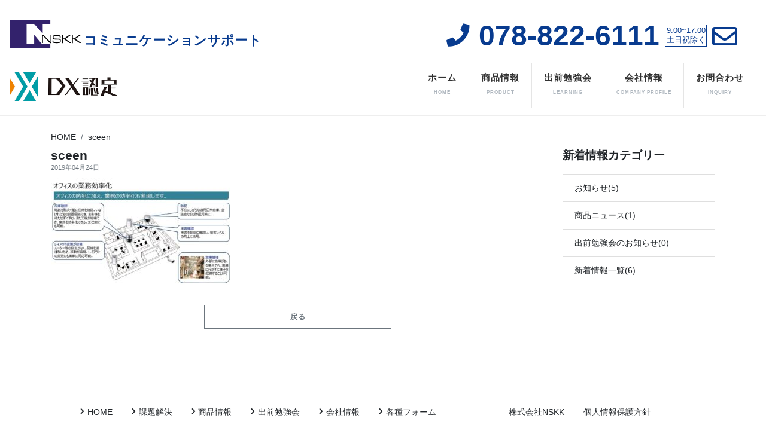

--- FILE ---
content_type: text/html; charset=UTF-8
request_url: https://ictsupport.nskk.ne.jp/product/ipcamera/attachment/sceen/
body_size: 23434
content:
<!DOCTYPE html>
<html lang="ja">
<head>
<meta charset="utf-8">
<meta name="viewport" content="width=device-width, initial-scale=1, shrink-to-fit=no">
<meta name="description" content="">
<meta name="author" content="">

<!--[if lt IE 9]>
<script src="https://ictsupport.nskk.ne.jp/wp-content/themes/comisapo/js/html5shiv.min.js"></script>
<![endif]-->

		<!-- All in One SEO 4.1.1.2 -->
		<title>sceen | 株式会社NSKK コミュニケーションサポート</title>
		<meta property="og:site_name" content="株式会社NSKK コミュニケーションサポート | 株式会社NSKK コミュニケーションサポート" />
		<meta property="og:type" content="article" />
		<meta property="og:title" content="sceen | 株式会社NSKK コミュニケーションサポート" />
		<meta property="article:published_time" content="2019-04-24T06:53:33Z" />
		<meta property="article:modified_time" content="2019-04-24T06:53:33Z" />
		<meta name="twitter:card" content="summary" />
		<meta name="twitter:domain" content="ictsupport.nskk.ne.jp" />
		<meta name="twitter:title" content="sceen | 株式会社NSKK コミュニケーションサポート" />
		<script type="application/ld+json" class="aioseo-schema">
			{"@context":"https:\/\/schema.org","@graph":[{"@type":"WebSite","@id":"https:\/\/ictsupport.nskk.ne.jp\/#website","url":"https:\/\/ictsupport.nskk.ne.jp\/","name":"\u682a\u5f0f\u4f1a\u793eNSKK \u30b3\u30df\u30e5\u30cb\u30b1\u30fc\u30b7\u30e7\u30f3\u30b5\u30dd\u30fc\u30c8","description":"\u682a\u5f0f\u4f1a\u793eNSKK \u30b3\u30df\u30e5\u30cb\u30b1\u30fc\u30b7\u30e7\u30f3\u30b5\u30dd\u30fc\u30c8","publisher":{"@id":"https:\/\/ictsupport.nskk.ne.jp\/#organization"}},{"@type":"Organization","@id":"https:\/\/ictsupport.nskk.ne.jp\/#organization","name":"\u682a\u5f0f\u4f1a\u793eNSKK \u30b3\u30df\u30e5\u30cb\u30b1\u30fc\u30b7\u30e7\u30f3\u30b5\u30dd\u30fc\u30c8","url":"https:\/\/ictsupport.nskk.ne.jp\/"},{"@type":"BreadcrumbList","@id":"https:\/\/ictsupport.nskk.ne.jp\/product\/ipcamera\/attachment\/sceen\/#breadcrumblist","itemListElement":[{"@type":"ListItem","@id":"https:\/\/ictsupport.nskk.ne.jp\/#listItem","position":"1","item":{"@id":"https:\/\/ictsupport.nskk.ne.jp\/#item","name":"\u30db\u30fc\u30e0","description":"\u682a\u5f0f\u4f1a\u793eNSKK \u30b3\u30df\u30e5\u30cb\u30b1\u30fc\u30b7\u30e7\u30f3\u30b5\u30dd\u30fc\u30c8","url":"https:\/\/ictsupport.nskk.ne.jp\/"},"nextItem":"https:\/\/ictsupport.nskk.ne.jp\/product\/ipcamera\/attachment\/sceen\/#listItem"},{"@type":"ListItem","@id":"https:\/\/ictsupport.nskk.ne.jp\/product\/ipcamera\/attachment\/sceen\/#listItem","position":"2","item":{"@id":"https:\/\/ictsupport.nskk.ne.jp\/product\/ipcamera\/attachment\/sceen\/#item","name":"sceen","url":"https:\/\/ictsupport.nskk.ne.jp\/product\/ipcamera\/attachment\/sceen\/"},"previousItem":"https:\/\/ictsupport.nskk.ne.jp\/#listItem"}]},{"@type":"Person","@id":"https:\/\/ictsupport.nskk.ne.jp\/author\/nskk_design_imura\/#author","url":"https:\/\/ictsupport.nskk.ne.jp\/author\/nskk_design_imura\/","name":"nskk_design_imura","image":{"@type":"ImageObject","@id":"https:\/\/ictsupport.nskk.ne.jp\/product\/ipcamera\/attachment\/sceen\/#authorImage","url":"https:\/\/secure.gravatar.com\/avatar\/21217207328998934c2369a057f5ecd3?s=96&d=mm&r=g","width":"96","height":"96","caption":"nskk_design_imura"}},{"@type":"ItemPage","@id":"https:\/\/ictsupport.nskk.ne.jp\/product\/ipcamera\/attachment\/sceen\/#itempage","url":"https:\/\/ictsupport.nskk.ne.jp\/product\/ipcamera\/attachment\/sceen\/","name":"sceen | \u682a\u5f0f\u4f1a\u793eNSKK \u30b3\u30df\u30e5\u30cb\u30b1\u30fc\u30b7\u30e7\u30f3\u30b5\u30dd\u30fc\u30c8","inLanguage":"ja","isPartOf":{"@id":"https:\/\/ictsupport.nskk.ne.jp\/#website"},"breadcrumb":{"@id":"https:\/\/ictsupport.nskk.ne.jp\/product\/ipcamera\/attachment\/sceen\/#breadcrumblist"},"author":"https:\/\/ictsupport.nskk.ne.jp\/product\/ipcamera\/attachment\/sceen\/#author","creator":"https:\/\/ictsupport.nskk.ne.jp\/product\/ipcamera\/attachment\/sceen\/#author","datePublished":"2019-04-24T06:53:33+00:00","dateModified":"2019-04-24T06:53:33+00:00"}]}
		</script>
		<script type="text/javascript" >
			window.ga=window.ga||function(){(ga.q=ga.q||[]).push(arguments)};ga.l=+new Date;
			ga('create', "UA-123042802-8", 'auto');
			ga('send', 'pageview');
		</script>
		<script async src="https://www.google-analytics.com/analytics.js"></script>
		<!-- All in One SEO -->

<link rel='dns-prefetch' href='//s.w.org' />
<link rel="alternate" type="application/rss+xml" title="株式会社NSKK コミュニケーションサポート &raquo; sceen のコメントのフィード" href="https://ictsupport.nskk.ne.jp/product/ipcamera/attachment/sceen/feed/" />
<link rel='stylesheet' id='wp-block-library-css'  href='https://ictsupport.nskk.ne.jp/wp-includes/css/dist/block-library/style.min.css?ver=5.2.21' type='text/css' media='all' />
<link rel='stylesheet' id='contact-form-7-css'  href='https://ictsupport.nskk.ne.jp/wp-content/plugins/contact-form-7/includes/css/styles.css?ver=5.1.3' type='text/css' media='all' />
<link rel='stylesheet' id='contact-form-7-confirm-css'  href='https://ictsupport.nskk.ne.jp/wp-content/plugins/contact-form-7-add-confirm/includes/css/styles.css?ver=5.1' type='text/css' media='all' />
<link rel='stylesheet' id='fontawsome-css'  href='https://ictsupport.nskk.ne.jp/wp-content/themes/comisapo/vendor/fontawesome-free/css/all.min.css?ver=1.0' type='text/css' media='' />
<link rel='stylesheet' id='style-css'  href='https://ictsupport.nskk.ne.jp/wp-content/themes/comisapo/css/main.css?ver=2026011755408' type='text/css' media='' />
<link rel='stylesheet' id='add_style-css'  href='https://ictsupport.nskk.ne.jp/wp-content/themes/comisapo/css/add_style.css?ver=2026011755408' type='text/css' media='' />
<link rel='stylesheet' id='wp-members-css'  href='https://ictsupport.nskk.ne.jp/wp-content/plugins/wp-members/assets/css/forms/generic-no-float.min.css?ver=3.3.0.2' type='text/css' media='all' />
<link rel='stylesheet' id='fancybox-css'  href='https://ictsupport.nskk.ne.jp/wp-content/plugins/easy-fancybox/css/jquery.fancybox.min.css?ver=1.3.24' type='text/css' media='screen' />
<script type='text/javascript' src='https://ictsupport.nskk.ne.jp/wp-includes/js/jquery/jquery.js?ver=1.12.4-wp'></script>
<script type='text/javascript' src='https://ictsupport.nskk.ne.jp/wp-includes/js/jquery/jquery-migrate.min.js?ver=1.4.1'></script>
<link rel='https://api.w.org/' href='https://ictsupport.nskk.ne.jp/wp-json/' />
<link rel="EditURI" type="application/rsd+xml" title="RSD" href="https://ictsupport.nskk.ne.jp/xmlrpc.php?rsd" />
<link rel="wlwmanifest" type="application/wlwmanifest+xml" href="https://ictsupport.nskk.ne.jp/wp-includes/wlwmanifest.xml" /> 
<meta name="generator" content="WordPress 5.2.21" />
<link rel='shortlink' href='https://ictsupport.nskk.ne.jp/?p=682' />
<link rel="alternate" type="application/json+oembed" href="https://ictsupport.nskk.ne.jp/wp-json/oembed/1.0/embed?url=https%3A%2F%2Fictsupport.nskk.ne.jp%2Fproduct%2Fipcamera%2Fattachment%2Fsceen%2F" />
<link rel="alternate" type="text/xml+oembed" href="https://ictsupport.nskk.ne.jp/wp-json/oembed/1.0/embed?url=https%3A%2F%2Fictsupport.nskk.ne.jp%2Fproduct%2Fipcamera%2Fattachment%2Fsceen%2F&#038;format=xml" />
<link rel="shortcut icon" href="https://ictsupport.nskk.ne.jp/wp-content/themes/comisapo/favicon.ico"></head>
<body id="home_main" class="attachment attachment-template-default single single-attachment postid-682 attachmentid-682 attachment-jpeg">
	<header>
		<div id="mainNav">
		<nav class="navbar info-nav">
			<div class="container">
				<a class="navbar-brand" href="https://ictsupport.nskk.ne.jp">
	<span class="logo-wrap">
		<img class="logo" src="https://ictsupport.nskk.ne.jp/wp-content/themes/comisapo/img/logo/nskk.svg" alt="株式会社エヌエスケーケー" width="120px">
	</span>
	<h1 class="nav-main-title">
		<span class="text-hide">株式会社NSKK</span>
		コミュニケーションサポート	</h1>
</a>				<div class="info-box">
					<a href="tel:0788226111" class="telno"><i class="fas fa-phone"></i>078-822-6111</a>
					<p class="time">
						9:00~17:00<span class="br"></span>土日祝除く					</p>
					<a href="https://ictsupport.nskk.ne.jp/contact#link_mark" class="icon">
						<i class="far fa-envelope"></i>
					</a>
				</div>
				<div class="d-block d-lg-none w-100 mb-2">
						<img  src="https://ictsupport.nskk.ne.jp/wp-content/themes/comisapo/img/common/dx_logo.png" alt="DX認定" width="180px">
				</div>
			</div>
		</nav>
		</div>
		<div id="gnav">
			<nav class="navbar navbar-expand-lg navbar-dark groval-nav">
				<div class="container nav-wrap">
					<div id="brand_scroll">
						<a class="navbar-brand" href="https://ictsupport.nskk.ne.jp">
	<span class="logo-wrap">
		<img class="logo" src="https://ictsupport.nskk.ne.jp/wp-content/themes/comisapo/img/logo/nskk.svg" alt="株式会社エヌエスケーケー" width="120px">
	</span>
	<h1 class="nav-main-title">
		<span class="text-hide">株式会社NSKK</span>
		コミュニケーションサポート	</h1>
</a>					</div>
					<button class="navbar-toggler navbar-toggler-right" type="button" data-toggle="collapse" data-target="#navbarResponsive" aria-controls="navbarResponsive" aria-expanded="false" aria-label="Toggle navigation"> Menu <i class="fas fa-bars"></i> </button>
					<div class="collapse navbar-collapse" id="navbarResponsive">
						<img class="d-none d-lg-block" src="https://ictsupport.nskk.ne.jp/wp-content/themes/comisapo/img/common/dx_logo.png" alt="DX認定" width="180px">
						<ul class="navbar-nav ml-auto main-nav">
							<li class="nav-item">
								<a class="nav-link" href="https://ictsupport.nskk.ne.jp">ホーム<br><span class="oswald menu-en">HOME</span></a></li>
							<li class="nav-item">
								<a class="nav-link" href="https://ictsupport.nskk.ne.jp/products/">商品情報<br><span class="oswald menu-en">Product</span></a>
							</li>
							<li class="nav-item">
								<a class="nav-link" href="https://ictsupport.nskk.ne.jp/learning/">出前勉強会<br><span class="oswald menu-en">learning</span></a>
							</li>
							<li class="nav-item">
								<a class="nav-link" href="https://ictsupport.nskk.ne.jp/company/">会社情報<br><span class="oswald menu-en">COMPANY PROFILE</span></a>
							</li>
							<li class="nav-item">
								<a class="nav-link" href="https://ictsupport.nskk.ne.jp/contact/">お問合わせ<br><span class="oswald menu-en">Inquiry</span></a>
							</li>
						</ul>
					</div>
				</div>
			</nav>
		</div>
	</header><main role="main">
	<div class="navbar navbar-expand-lg breadcumb-container">
	<div class="container">
		<nav aria-label="パンくずリスト" class="breadcumb-wrap">
			<ol class="breadcrumb"><li class="breadcrumb-item"><a href="https://ictsupport.nskk.ne.jp"><span>HOME</span></a></li><li class="breadcrumb-item"><span>sceen</span></li></ul></div>		</nav>
		
	</div>
		
	</div>	<div class="container">	
		<div class="row">
			<div class="archive-contents col-md-9">
				

<article class="row post-682 attachment type-attachment status-inherit hentry">
	<div class="col-md-12">
		<div class="single-topimage">
				</div>
		<header>
			<a href="#" class="badge badge-pill "></a>
			<h1 class="archive-title"><a href="">sceen</a></h1>
			<time class="archive-post-time">2019年04月24日</time>

		</header>
		<section>
			<div class="archive-caption">
				<p class="attachment"><a href='https://ictsupport.nskk.ne.jp/wp-content/uploads/2019/03/sceen.jpg'><img width="300" height="182" src="https://ictsupport.nskk.ne.jp/wp-content/uploads/2019/03/sceen-300x182.jpg" class="attachment-medium size-medium" alt="" srcset="https://ictsupport.nskk.ne.jp/wp-content/uploads/2019/03/sceen-300x182.jpg 300w, https://ictsupport.nskk.ne.jp/wp-content/uploads/2019/03/sceen-330x200.jpg 330w, https://ictsupport.nskk.ne.jp/wp-content/uploads/2019/03/sceen.jpg 641w" sizes="(max-width: 300px) 100vw, 300px" /></a></p>

			</div>
		</section>

	</div>
		
</article>
				
				<!--<hr class="featurette-divider">-->
<div class="col-md-5 mx-auto product-ctrl">

	<button id="historyback" class="btn btn-outline-secondary btn-block">戻る</button>
</div>

			</div>
			
<aside class="archive-news-sidebar col-md-3">

	<h2 class="sidebar-title">新着情報カテゴリー</h2>
	<ul class="list-group list-group-flush">
		<li class="list-group-item"><a href="https://ictsupport.nskk.ne.jp/category/news/">お知らせ(5)</a>
		</li>
		<li class="list-group-item"><a href="https://ictsupport.nskk.ne.jp/category/productnews/">商品ニュース(1)</a>
		</li>
		<li class="list-group-item"><a href="https://ictsupport.nskk.ne.jp/category/learnnews/">出前勉強会のお知らせ(0)</a>
		</li>
		<li class="list-group-item"><a href="https://ictsupport.nskk.ne.jp/news/">新着情報一覧(6)</a>
		</li>
	</ul>

</aside>
		
		</div>


	</div>


</main>
	<footer class="gloval-footer">
		<div class="container px-lg-5">
			<div class="row">
				<div class="col-lg-8 col-md-12">
					<nav class="nav">
						<a class="nav-link" href="https://ictsupport.nskk.ne.jp"><i class="fas fa-chevron-right"></i>HOME</a>
						<a class="nav-link" href="https://ictsupport.nskk.ne.jp/solution/"><i class="fas fa-chevron-right"></i>課題解決</a>
						<a class="nav-link" href="https://ictsupport.nskk.ne.jp/products/"><i class="fas fa-chevron-right"></i>商品情報</a>
						<a class="nav-link" href="https://ictsupport.nskk.ne.jp/learning/"><i class="fas fa-chevron-right"></i>出前勉強会</a>
						<a class="nav-link" href="https://ictsupport.nskk.ne.jp/company/"><i class="fas fa-chevron-right"></i>会社情報</a>
						<a class="nav-link" href="https://ictsupport.nskk.ne.jp/forms/"><i class="fas fa-chevron-right"></i>各種フォーム</a>
						<a class="nav-link" href="https://ictsupport.nskk.ne.jp/members/"><i class="fas fa-chevron-right"></i>お客様専用コンテンツ</a>
					</nav>
				</div>
				<div class="col-lg-4 col-md-12">
					<nav class="nav">
						<a class="nav-link" href="https://nskk.ne.jp" target="blank">株式会社NSKK</a>
						<a data-toggle="modal" class="nav-link" href="#privercyModal">個人情報保護方針</a>
						<a data-toggle="modal" class="nav-link" href="#copyrightModal" >商標について</a>
					</nav>
				</div>
			</div>
		</div>
		<p class="copyright text-muted">Copyright &copy;2026<br class="m-appear"> NSKKコミュニケーションサポート事業部 </p>
	</footer>
	<!-- モーダルの設定 -->
<div class="modal fade" id="privercyModal" tabindex="-1" role="dialog" aria-labelledby="myModalLabel">
  <div class="modal-dialog modal-lg" role="document">
    <div class="modal-content">
      <div class="modal-header">
        <h2 class="modal-title" id="exampleModalLabel">株式会社エヌエスケーケー　個人情報保護方針</h5>
        <button type="button" class="close" data-dismiss="modal" aria-label="閉じる">
          <span aria-hidden="true">&times;</span>
        </button>
      </div>
      <div class="modal-body privercy">
        <p class="mb-md-4">
		  株式会社エヌエスケーケーは、通信機器関連商品の開発、販売及びビジネスコミュニケーションコンサルタント事業を運営する上で、
			お客様の個人情報がプライバシーを構成する重要な情報であることを深く認識し、業務において個人情報を取り扱う場合には、個人情報に関する法令及び
			個人情報保護のために定めた社内規定を定め、また、組織体制を整備し、個人情報の適切な保護に努めることにより、お客様を尊重し、当社に対する期待と信頼に応えていきます。

		</p>
		<dl>
			<dt>法令・規範の遵守</dt>
			<dd>
				私たちは、個人情報に関する法令、規範及び社会秩序を遵守し、個人情報の適切な保護に努めます。

			</dd>
			<dt>個人情報の取得、利用、提供</dt>
			<dd>
				私たちは、事業活動の範囲内で個人情報の利用目的を特定し、<span class="br"></span>
			その目的達成のために必要な限度で公正かつ適正に個人情報の取得、利用及び提供を行います。<span class="br"></span>
			また、取得した個人情報の目的外利用をしないよう処置を講じます。
			
			</dd>
			<dt>個人情報の適切な管理</dt>
			<dd>
				私たちは、私たちが取り扱う個人情報について、不正アクセス、紛失、破壊、改ざん、漏えいなどの危険を十分に認識し、合理的な安全対策を実施するとともに、問題が発生した場合は適切な是正措置を講じます。
			
			</dd>
			<dt>継続的改善</dt>
			<dd>
				 私たちは、個人情報保護に関する管理規定及び管理体制を整備し、<span class="br"></span>
			全社員で徹底して運用するとともに定期的な見直しを行い、継続的な改善に努めます。
			
			</dd>
			<dt>問い合わせへの対応</dt>
			<dd>
				私たちは、私たちが取り扱う個人情報について、本人から開示、訂正、
			利用停止及び苦情相談等のお問い合わせがあった場合は適正に対応します。 
			
			</dd>
		  
		</dl>
		  <p class="text-right">2013年11月5日　制定</p>
		  <p class="text-right sign">
		  株式会社エヌエスケーケー　代表取締役社長
		  </p>
		  <p class="text-right">
			  <img src="https://ictsupport.nskk.ne.jp/wp-content/themes/comisapo/img/icon/tamadasign.svg" alt="玉田宗彦" width="200px">
		  
		  </p>
		  <hr>
		  <h3 class="h6 text-bold"><strong>個人情報保護に関する連絡先</strong></h3>
		  <adress>
	

			株式会社　エヌエスケーケー　個人情報に係る苦情・相談窓口<span class="br"></span>
			TEL078-803-8733 ／ FAX078-803-8734 
		  
		  </adress>
		  
		  
      </div>
      <div class="modal-footer">
        <button type="button" class="btn btn-secondary" data-dismiss="modal">閉じる</button>
      </div><!-- /.modal-footer -->
    </div><!-- /.modal-content -->
  </div><!-- /.modal-dialog -->
</div><!-- /.modal -->	<!-- モーダルの設定 -->
<div class="modal fade" id="copyrightModal" tabindex="-1" role="dialog" aria-labelledby="myModalLabel">
  <div class="modal-dialog modal-lg" role="document">
    <div class="modal-content">
      <div class="modal-header">
        <h2 class="modal-title" id="exampleModalLabel">
        商標について
        </h5>
        <button type="button" class="close" data-dismiss="modal" aria-label="閉じる"> <span aria-hidden="true">&times;</span> </button>
      </div>
      <div class="modal-body privercy">
        <p>本サイトに掲載されている商品またはサービスなどの名称は、各社の商標または登録商標です。</p>
        <ul>
          <ul>
<li>Apple、Apple のロゴ、iPad、iPhoneは、米国および他の国々で登録されたApple Inc.の商標です。iPhoneの商標は、アイホン株式会社のライセンスにもとづき使用されています。TM and © 2018 Apple Inc. All rights reserved.</li>
<li>「G Suite」、「G Suite Business」、「G Suite Basic」は、Google LLCが提供するサービスです。</li>
<li>「LINE WORKS」はLINE株式会社の商標または登録商標です。</li>
</ul>
          　
        </ul>
      </div>
      <div class="modal-footer">
        <button type="button" class="btn btn-secondary" data-dismiss="modal">閉じる</button>
      </div>
      <!-- /.modal-footer --> 
    </div>
    <!-- /.modal-content --> 
  </div>
  <!-- /.modal-dialog --> 
</div>
<!-- /.modal -->	<p id="gotop">
		<a href="#"><i class="fas fa-arrow-circle-up"></i></a>
	</p>
	<script type='text/javascript'>
/* <![CDATA[ */
var wpcf7 = {"apiSettings":{"root":"https:\/\/ictsupport.nskk.ne.jp\/wp-json\/contact-form-7\/v1","namespace":"contact-form-7\/v1"}};
/* ]]> */
</script>
<script type='text/javascript' src='https://ictsupport.nskk.ne.jp/wp-content/plugins/contact-form-7/includes/js/scripts.js?ver=5.1.3'></script>
<script type='text/javascript' src='https://ictsupport.nskk.ne.jp/wp-includes/js/jquery/jquery.form.min.js?ver=4.2.1'></script>
<script type='text/javascript' src='https://ictsupport.nskk.ne.jp/wp-content/plugins/contact-form-7-add-confirm/includes/js/scripts.js?ver=5.1'></script>
<script type='text/javascript' src='https://ictsupport.nskk.ne.jp/wp-content/plugins/easy-fancybox/js/jquery.fancybox.min.js?ver=1.3.24'></script>
<script type='text/javascript'>
var fb_timeout, fb_opts={'overlayShow':true,'hideOnOverlayClick':true,'showCloseButton':true,'margin':20,'centerOnScroll':false,'enableEscapeButton':true,'autoScale':true };
if(typeof easy_fancybox_handler==='undefined'){
var easy_fancybox_handler=function(){
jQuery('.nofancybox,a.wp-block-file__button,a.pin-it-button,a[href*="pinterest.com/pin/create"],a[href*="facebook.com/share"],a[href*="twitter.com/share"]').addClass('nolightbox');
/* YouTube */
jQuery('a[href*="youtu.be/"],area[href*="youtu.be/"],a[href*="youtube.com/"],area[href*="youtube.com/"]').filter(function(){return this.href.match(/\/(?:youtu\.be|watch\?|embed\/)/);}).not('.nolightbox,li.nolightbox>a').addClass('fancybox-youtube');
jQuery('a.fancybox-youtube,area.fancybox-youtube,li.fancybox-youtube a').each(function(){jQuery(this).fancybox(jQuery.extend({},fb_opts,{'type':'iframe','width':640,'height':360,'keepRatio':1,'titleShow':false,'titlePosition':'float','titleFromAlt':true,'onStart':function(a,i,o){var splitOn=a[i].href.indexOf("?");var urlParms=(splitOn>-1)?a[i].href.substring(splitOn):"";o.allowfullscreen=(urlParms.indexOf("fs=0")>-1)?false:true;o.href=a[i].href.replace(/https?:\/\/(?:www\.)?youtu(?:\.be\/([^\?]+)\??|be\.com\/watch\?(.*(?=v=))v=([^&]+))(.*)/gi,"https://www.youtube.com/embed/$1$3?$2$4&autoplay=1");}}))});};
jQuery('a.fancybox-close').on('click',function(e){e.preventDefault();jQuery.fancybox.close()});
};
var easy_fancybox_auto=function(){setTimeout(function(){jQuery('#fancybox-auto').trigger('click')},1000);};
jQuery(easy_fancybox_handler);jQuery(document).on('post-load',easy_fancybox_handler);
jQuery(easy_fancybox_auto);
</script>
<script type='text/javascript' src='https://ictsupport.nskk.ne.jp/wp-includes/js/wp-embed.min.js?ver=5.2.21'></script>
<script type='text/javascript' src='https://ictsupport.nskk.ne.jp/wp-content/themes/comisapo/vendor/jquery/jquery.min.js?ver=5.2.21'></script>
<script type='text/javascript' src='https://ictsupport.nskk.ne.jp/wp-content/themes/comisapo/vendor/bootstrap/js/bootstrap.bundle.min.js?ver=5.2.21'></script>
<script type='text/javascript' src='https://ictsupport.nskk.ne.jp/wp-content/themes/comisapo/vendor/cookie/js.cookie.js?ver=5.2.21'></script>
<script type='text/javascript' src='https://ictsupport.nskk.ne.jp/wp-content/themes/comisapo/js/clean-blog.js?ver=5.2.21'></script>
<script type='text/javascript' src='https://ictsupport.nskk.ne.jp/wp-content/themes/comisapo/js/main.js?ver=5.2.21'></script>
<script type='text/javascript' src='https://ictsupport.nskk.ne.jp/wp-content/themes/comisapo/js/form.js?ver=5.2.21'></script>
<script type='text/javascript' src='https://ictsupport.nskk.ne.jp/wp-content/themes/comisapo/js/single.js?ver=5.2.21'></script>
<script type='text/javascript' src='https://ictsupport.nskk.ne.jp/wp-content/themes/comisapo/js/gotop.js?ver=5.2.21'></script>
</body>
</html>



--- FILE ---
content_type: text/css
request_url: https://ictsupport.nskk.ne.jp/wp-content/themes/comisapo/css/add_style.css?ver=2026011755408
body_size: 1076
content:
@charset 'utf-8';

@media screen and (max-width:720px){
	.page-id-382 h2.fw-bold.pb-2 span.text-primary {
		color: #083B8F !important;
	}
	/* 会社情報 */
	.page-id-45 .question{
		width: 100%;
	}
	.page-id-45 .qaimage-wrap{
		width: 100%;
	}
	.page-id-45 .answer-title{
		font-size: 1.8rem;
	}
	.page-id-45 .main-lead{
		font-size: 2rem;
	}
	.page-id-45 .dialog li{
		margin-bottom: 0;
	}
	.page-id-45 .answer-sub-title{
		padding-left: 0;
	}
	.qaimage-wrap img{
		width: 90%;

	}
	.page-id-45 .d1{
		background-image: url(../img/company/d1_wide.svg);
	}
	.page-id-45 .d2{
		background-image: url(../img/company/d2_wide.svg);
	}
	.page-id-45 .d3{
		background-image: url(../img/company/d3_wide.svg);
	}
	.page-id-45 .d4{
		background-image: url(../img/company/d4_wide.svg);
	}

	.page-id-45 .bg, .page-id-45 .d1, .page-id-45 .d2, .page-id-45 .d3, .page-id-45 .d4{
		height: 150px;
	}

	.page-id-45 .dialog{
		padding-top: 0;
		margin-top: 20px;
		margin-bottom: 40px;
		padding-left: 0;
	}

	.page-id-45 .dialog li,
	.page-id-45 .dialog li:last-of-type
	{
		padding: 3rem 4rem 1rem 4rem;
	}
}


--- FILE ---
content_type: application/javascript
request_url: https://ictsupport.nskk.ne.jp/wp-content/themes/comisapo/js/main.js?ver=5.2.21
body_size: 1185
content:
jQuery(function($){
	$('#historyback').on('click touchstart',function(){		
			history.back();
		});

	$('#single_inquiry_btn1').on('click touchstart',function(){
		Cookies.set('prod-href',location.href);


	});	
	$('#single_inquiry_btn2').on('click touchstart',function(){
		Cookies.set('prod-href',location.href);


	});	

	$('#form_location_back').on('click touchstart',function(){
		location.href=Cookies.get('prod-href');

	});

	$('.detail-btn').on('click touchstart',function(){
		Cookies.set('archive-href',location.href);


	});	

	$('#archiveback').on('click touchstart',function(){
		location.href=Cookies.get('archive-href');
//		Cookies.remove();
		

	});
	
	//ナビゲーションスクロールでtop固定

	var nav=$('#gnav');
	var main=$('#home_main');
	var brand=$('#brand_scroll');
	
	var offset = nav.offset();
	$(window).scroll(function(){
		//スクロールした距離がナビゲーションと
		//ページトップの間の距離より長くなったら
		  if($(window).scrollTop() > offset.top) {
		   nav.addClass('fixed');
		   main.addClass('add_top_gutter');	
		   brand.addClass('apear');
		  } else {
		   nav.removeClass('fixed');
		   main.removeClass('add_top_gutter');
		   brand.removeClass('apear');	
		  }
	});
	
	

	
	
	
});

--- FILE ---
content_type: application/javascript
request_url: https://ictsupport.nskk.ne.jp/wp-content/themes/comisapo/js/gotop.js?ver=5.2.21
body_size: 199
content:
jQuery(function($){
	var gotop=$('#gotop');
	$(window).scroll(function(){
		if($(this).scrollTop() > 200){
			
			gotop.fadeIn();
		}else{
			gotop.fadeOut();
		}

		
	});
	
	gotop.click(function(){
		
		$('body,html').animate({scrollTop:0},500,'swing');
		return false;
	});
	
	
});

--- FILE ---
content_type: application/javascript
request_url: https://ictsupport.nskk.ne.jp/wp-content/themes/comisapo/js/single.js?ver=5.2.21
body_size: 1171
content:
jQuery(function ($) {
	if($('#corrent_image').length){
	   
	   var img_src = $('#corrent_image').prop('src');
			Cookies.set('prod_single_image', img_src);

	   }
	
	
	
	$('#single_inquiry_btn1').on('click touchstart', function () {
			var title = $('#contents_title').text();
			Cookies.set('prod_single_title', title);
//			var img_src = $('#corrent_image').prop('src');
//			Cookies.set('prod_single_image', img_src);
		});
	
	$('#single_inquiry_btn2').on('click touchstart', function () {
			var title = $('#contents_title').text();
			Cookies.set('prod_single_title', title);
//			var img_src = $('#corrent_image').prop('src');
//			Cookies.set('prod_single_image', img_src);
	});

	var main_image = $('#corrent_image');


	for (var i = 1; i <= 6; i++) {

		image_change(i);

	}


	function image_change(val) {
		$('#thumb' + val).on('click touchstart', function () {
			var thumb_src = $(this).prop('src');
			thumb_src = thumb_src.replace('-150x150', '');
			main_image.prop('src', thumb_src);
			main_image.prop('srcset', thumb_src);

		});



	}
	
	//サムネイルが一つやったら表示しない
	var image=$('.next-image-wrap').find('img');
	var image_count=image.length;
	if(image_count==1){
		$('#thumb1').hide();
	   
	   
	   }


});

--- FILE ---
content_type: image/svg+xml
request_url: https://ictsupport.nskk.ne.jp/wp-content/themes/comisapo/img/icon/tamadasign.svg
body_size: 6317
content:
<?xml version="1.0" encoding="utf-8"?>
<!-- Generator: Adobe Illustrator 22.1.0, SVG Export Plug-In . SVG Version: 6.00 Build 0)  -->
<svg version="1.1" id="レイヤー_1" xmlns="http://www.w3.org/2000/svg" xmlns:xlink="http://www.w3.org/1999/xlink" x="0px"
	 y="0px" viewBox="0 0 281 64" style="enable-background:new 0 0 281 64;" xml:space="preserve">
<g>
	<path d="M5,51.5l-0.7-4.9h0.3v-0.3h0.7L5.9,47l1.3,0.2l2-0.6v-0.3l3.2-1.8l0.7-1.4l2.2-1.5l1.3,0.7l0.9-7.8h-0.4L13.1,36l-0.5,0.9
		l-1.8,0.4c0-1.1-0.1-2-0.3-3c-0.2-0.9-0.3-1.8-0.3-2.8h0.1c-0.1-0.4-0.1-0.7,0.1-1c0.2-0.3,0.5-0.4,0.8-0.4l1.5,0.5l2.2-1.6l0.8-1
		l0.5-0.8l0.9-0.2l0.1-2.4l-0.9-3.2H17V20h-0.5l-2.8,0.7c-1.5-0.4-2.8-1-4.2-1.6c-1.3-0.7-2.8-1.3-4.3-1.7l3.6-1L9,16l3.6-0.4
		l0.5,0.1c2.8-0.3,5.4-0.7,8-1.3c2.6-0.5,4.9-1.6,7.2-3.2l1.9,0.6l0.5-0.2c0.9,0.1,1.7,0.3,2.6,0.6c0.8,0.3,1.6,0.6,2.3,1l0.4,1
		c-2.5,1.3-5.1,2.2-7.7,2.8c-2.6,0.7-5.3,1.4-7.9,2l-0.3,0.5c0.5,0.4,0.9,0.8,1.3,1.1c0.4,0.3,0.9,0.5,1.3,0.5
		c0.3,0.8,0.7,1.5,1.1,2.2c0.3,0.7,0.5,1.6,0.5,2.5l-0.3,1.8c1.3,0,2.4,0.1,3.5,0.1c1.1,0.2,2.1,0.6,3,1.3L30,29.3v0.4l0.6,0.4v0.2
		l-1.1,0.3l-0.7,1.8c-1.2,0-2.4,0-3.5,0.1c-1.1,0.1-2.2,0.4-3.1,0.9l-2.1,9.9l2.4,0.2c1.1-0.3,2.3-0.5,3.5-0.5
		c1.2-0.1,2.3-0.1,3.6-0.1l3.6,0.8l0.7-0.4l0.9,1.1c1.6,0.1,3.2,0.3,4.8,0.7c1.6,0.4,3,1.1,4.4,2l0.1,1.6l-4.8,0.9
		c-2.4-0.6-4.6-1.3-6.7-2c-2.2-0.7-4.6-1.1-7-1.1c-3.1,0.7-6.1,1.5-9.1,2.3c-3,0.9-6.1,1.8-9,3.1v0.4L5,52.5V51.5z M46.1,41.1h-0.4
		v-0.4h-0.8v0.4h-0.1v-0.6h-0.5v-0.2h-0.4l-0.6,0.6l-0.8-0.4L42,38.8h-1.5l-0.2-0.7c-0.7,0.1-1.3-0.1-1.6-0.5
		c-0.5-0.5-1-0.8-1.5-1.1L37,35.9l-0.4-0.2v-0.4h-0.9l-0.6-1.8H36l0.2-0.5H37l2,0.4l1.6-0.2l6.5,3.2l1.1,2.5l-1,0.5l-0.1,1l-1,0.4
		V41.1l0.2,0.3l-0.2,0.1V41.1z"/>
	<path d="M79.8,49.2c-1.6,0-2.8-0.6-3.8-1.8l-1.1-3.1l0.2-3h0.2v-0.7c-0.3-2.6-0.8-5.1-1.8-7.5c-1-2.4-2.3-4.7-4.1-6.7L69,26.2
		l-4.9-5.3h0.7l4.2,1.4c4.8-3.1,10.1-5,15.8-5.6c5.7-0.7,11.5-1.3,17.4-1.9c1.7,0.2,3.4,0.5,4.9,1.1c1.5,0.6,3,1.3,4.4,2.2l0.3,0.9
		c-0.5,0.5-1.1,0.9-1.7,1.1c-0.7,0.2-1.4,0.7-1.8,1.3c-1.5,4.5-2.7,9.2-3.8,14.1c-1.1,4.9-2.6,9.4-4.6,13.5l-0.8-0.7l-0.7-1.1h-0.9
		c-2,0.9-4.1,1.5-6.4,1.6c-2.2,0.3-4.6,0.5-6.9,0.6C82.8,49.2,81.3,49.2,79.8,49.2z M85.8,29.4l-2.4-8.5c-1.3-0.1-2.5-0.5-3.4-1.3
		c-1.1-0.6-2.3-0.8-3.8-0.5l-2,0.9c-0.1,0.9-0.4,1.7-0.9,2.4c-0.5,0.7-0.7,1.6-0.7,2.4c1.2,1,2,2.2,2.4,3.6c0.5,1.4,0.8,2.7,1.1,4.1
		l2.8,0.2l6.7-1.5V29.4z M85,43.7l1-5l-0.2-0.5l0.2-3.8h-1l-5,1.1l-3.1-1.3v0.9c0.1,1.1,0.3,2.3,0.3,3.5c0.1,1.1,0.5,2.2,1.2,3
		l1.3,0.7l0.5,1.3l-1.1,2.6l4.8,0.2l14-1.3v-0.5l-0.3-1.1h0.5v-0.5l1.1-0.5c0.7-1.6,1.2-3.3,1.4-5c0.2-1.7,0.3-3.6,0.3-5.4
		l-1.3-13.1l0.7-1.8h-0.7c-2.2,0.1-4.3,0.4-6.4,0.7c-2.1,0.4-4.2,1-6.3,1.6v0.5l1.3,0.5c0.5,1.5,1.1,2.9,1.5,4.4
		c0.5,1.5,0.5,3,0.3,4.8l1.9,0.3l4.2-0.3l1.3,0.5v0.9l-0.3,0.7h-0.6v0.5l-7,1.3c-0.3,2-0.6,4-0.9,6c-0.3,2-0.9,3.9-1.9,5.6l-1.1,0.4
		L85,43.7z"/>
	<path d="M168.3,21.5c-0.5-0.3-0.9-0.7-1.1-1.3l-0.8-3c0.3-0.5,0.4-1.3,0.4-2.2s0-1.6,0-2.3h0.4l3.7,1.5l1.9-0.8v0.4l-0.4,1.9
		l0.2,1.3l-1.3,0.3l-0.5,3l0.3,1.7c-0.2,0.3-0.4,0.4-0.7,0.5c-0.3,0.1-0.6,0.1-0.9,0.1C169.2,22.2,168.8,21.8,168.3,21.5z
		 M186.3,58.2l-0.8-1.1H185v-0.7l-0.9-0.3c0-0.7-0.1-1.3-0.3-2c-0.2-0.7-0.5-1.3-0.9-1.8h0.4l2,1.1c0.5-1.3,0.6-2.7,0.6-4.3
		c0-1.6,0-3.1,0-4.6c-0.2-1.7-0.4-3.4-0.5-5.2c-0.1-1.7-0.4-3.4-1-4.9h-0.9l-10.8,3.9c-0.8-0.6-1.7-1.1-2.6-1.6s-1.8-0.8-2.8-1v-0.3
		l2.6-2c5.3-1.3,10.7-2.3,16.2-3c5.5-0.7,10.9-1.5,16.4-2.6c0.9,0.1,1.8,0.3,2.6,0.3c0.9,0.1,1.7,0.3,2.4,0.8l0.4,1.3l-1.1,1.7
		c-2.9,0.1-5.8,0.2-8.8,0.3c-3,0.1-5.9,0.5-8.6,1l-0.5,6l0.2,0.7l-0.2,1.1l0.7,7.3l-0.7,6.5l0.2,2.4l-0.8,2.2h-0.2L186.3,58.2z
		 M173.2,51.1c-1.1-1-1.6-2.2-1.7-3.7c-0.1-1.4-0.3-2.8-0.5-4h0.5l4.8,1.9l0.4,2.8l-1.5,3.7h-0.2L173.2,51.1z M201.2,14.7l0.9-2.4
		c-1.2-0.5-2.4-0.7-3.4-0.9c-1.2-0.1-2.4-0.1-3.7-0.1c-2.4,0.5-4.8,1.2-7.2,1.9c-2.4,0.7-4.9,1.1-7.5,1.3l-3.8-2.1l6.1-1.3l0.2-0.9
		l-2.2-2.8l-3.6-2.8h0.4c1.5,0,2.8,0.1,4.1,0.5c1.3,0.3,2.5,0.9,3.7,1.7l0.5,1.8l-0.7,2.1h1.3c2.2-0.3,4.4-0.5,6.6-0.6
		c2.2-0.1,4.5-0.1,6.8-0.1l1.1,0.2l1.7-0.2c0.9,0.1,1.8,0.2,2.8,0.2c1,0,1.9,0.3,2.6,0.9c0.4,0.4,0.7,0.9,0.9,1.3
		c0.2,0.5,0.3,1.1,0.1,1.7c-1,0.2-2,0.5-3,0.7c-1,0.2-2.1,0.3-3.3,0.3L201.2,14.7z M179.9,25.2l-0.7-2.2l-1.3-0.7v-0.1l0.7-0.3
		l0.3-0.4c1.3-0.3,2.6-0.5,4-0.6c1.3-0.1,2.6-0.5,3.7-1.2v-0.2h0.9v-0.2h0.7l4,0.6l0.5,2.4l-0.7,1.1c-1.7,0.7-3.4,1.4-5.3,1.9
		c-1.8,0.6-3.7,0.8-5.7,0.7L179.9,25.2z M200.8,46.8l-3.7-5.2h0.5c1.3,0.5,2.6,0.9,4,1.2c1.3,0.4,2.6,1.2,3.5,2.2l1.3,2.6l-0.9,1.7
		H205V50L200.8,46.8z"/>
	<path d="M230.9,62l-0.2-0.7l0.7-0.2c2.5-4.3,4.8-8.7,6.7-13.3c2-4.6,3.1-9.4,3.5-14.5l-1.5-3.6h-1.5c-0.3,0.5-0.6,0.7-1.1,0.7
		s-1.1,0-1.6,0l-1.3-0.7v-0.5c-0.5,0-0.9-0.1-1.4-0.1c-0.5-0.1-0.9-0.2-1.1-0.5v-0.4c1.8-0.5,3.6-1.3,5.2-2.2
		c1.6-0.9,3.5-1.2,5.6-1.2l1.9,0.3l1.6-0.3v-0.5l-1.6-0.7c-0.7-1-1.3-2-1.6-3.1c-0.3-1.1-1-2-1.8-2.8h1.5c0.8,0.3,1.6,0.5,2.4,0.9
		c0.8,0.3,1.5,0.7,2.2,1.3c0.3,0.5,0.5,1,0.5,1.7s0,1.3,0,1.9l-0.5,1.1h0.9c4-1,8-1.8,12-2.2c4.1-0.5,8.2-0.8,12.5-0.9l1.1,0.4v0.5
		l1.1,0.4v0.7l1.1,0.2v0.2l-1.1,1.1h-0.5l-0.2,0.8H273l-4.7-0.5h-12.8c-1.5,0.9-3.2,1.5-5.1,1.8c-1.8,0.4-3.6,0.8-5.3,1.4l-0.3,0.7
		l0.7,1.6c-0.9,3.8-1.7,7.8-2.5,11.7c-0.9,4-2.5,7.6-4.9,10.9l-1.9,2.1h-0.5l-1.5,2.6l-3.2,3.6l-0.3,0.7V62z M255.5,21.2l-0.2-0.7
		l1.1-4.5l-0.5-1.9h-1.1c-2,0.4-4,0.9-5.9,1.4c-1.9,0.5-3.8,0.9-5.8,1l-2-2l-1.3-0.8c2.2-0.5,4.6-0.8,7.1-1.1
		c2.5-0.3,4.8-0.9,6.9-1.6v-0.5c-1.5-1.6-3-2.7-4.7-3.5s-3.4-1.6-5.1-2.6V3.9h2.1c1.5,0.3,2.9,0.5,4.4,0.7c1.5,0.1,2.9,0.5,4.2,1.1
		l1.1,4l-0.2,0.7h0.7c0.9-0.5,2-0.7,3.2-0.6c1.1,0.1,2.2,0.1,3.3,0.1V11h0.5v0.4l-0.5,1.9l-5.9,0.7v0.4l4.4,2l0.2,1.2
		c-0.1,0.6-0.4,1.2-0.7,1.8c-0.4,0.5-0.8,1-1.2,1.5l-4.3,1.1V21.2z M247.7,57.6V57h-0.4l0.4-0.3v-0.4l-0.2-0.7
		c1.7-0.7,3.4-1.7,4.8-3c1.5-1.2,2.9-2.6,4.4-4l1.6-2.4h0.5l1.5-3l1.8-0.7l1,0.5v0.2h0.7v0.5l3.6,1.6l0.2,1.5l-1.1,0.6V48
		c-2.6,1.6-5.1,3.3-7.7,5.3c-2.5,2-5.3,3.3-8.3,3.9v-0.9h-0.9l-2.8,1.7L247.7,57.6z M249.6,33.1l0.5-0.3l0.4-0.9l4.9-4.4v-0.5
		l0.7-0.2v-0.3h0.7c0.7,0.7,1.5,1.1,2.6,1c1.1-0.1,2,0.2,2.7,0.9l0.2,0.9l-0.2,0.7h0.8v-0.2c-1.1,1.3-2.6,1.9-4.2,1.9
		s-3.1,0.3-4.3,1.1l0.1-0.4l-0.6-0.3c-0.7,0.2-1.4,0.5-2,0.8c-0.5,0.3-1.3,0.4-2.1,0.3L249.6,33.1z M249.6,42.2v-0.5h0.5V41l4.3-2.6
		V38l1.8-2.2l0.3-0.9h0.7l0.1-0.7l1.5-0.2l0.9,0.2v0.5c0.7,0,1.5,0.1,2.2,0.2c0.7,0.2,1.3,0.4,1.8,0.7l0.2,1.7
		c-0.5,0.7-1.1,1.3-1.8,1.6c-0.8,0.5-1.6,0.9-2.2,1.3l-4.7,1.9v-0.7h-0.5l-2.1,0.7V42h0.2v-0.4h-0.6l-1.7,0.9L249.6,42.2z"/>
</g>
</svg>


--- FILE ---
content_type: image/svg+xml
request_url: https://ictsupport.nskk.ne.jp/wp-content/themes/comisapo/img/logo/nskk.svg
body_size: 2761
content:
<?xml version="1.0" encoding="utf-8"?>
<!-- Generator: Adobe Illustrator 23.0.2, SVG Export Plug-In . SVG Version: 6.00 Build 0)  -->
<svg version="1.1" id="base" xmlns="http://www.w3.org/2000/svg" xmlns:xlink="http://www.w3.org/1999/xlink" x="0px" y="0px"
	 viewBox="0 0 200 78.4" style="enable-background:new 0 0 200 78.4;" xml:space="preserve">
<style type="text/css">
	.アーチ_x0020__x0028_グリーン_x0029_{fill:url(#SVGID_1_);stroke:#FFFFFF;stroke-width:0.25;stroke-miterlimit:1;}
	.st0{fill:#33226C;}
</style>
<linearGradient id="SVGID_1_" gradientUnits="userSpaceOnUse" x1="-197.1616" y1="460.1464" x2="-196.4545" y2="459.4392">
	<stop  offset="0" style="stop-color:#00A53B"/>
	<stop  offset="0.9831" style="stop-color:#133618"/>
</linearGradient>
<g>
	<polygon class="st0" points="68.5,11.6 92.3,38.1 92.3,11.6 113.5,11.6 113.5,0 0,0 0,78.4 113.5,78.4 113.5,66.8 92.3,66.8 
		90.2,66.8 68.5,41.2 68.5,66.8 47.4,66.8 47.4,11.6 	"/>
	<path d="M167.3,63.8c0.1,0.1,0.3,0.1,0.4,0.1h4.5c0.1,0,0.1-0.1,0-0.1l-16.5-11.2c-0.1-0.1-0.1-0.2,0-0.3l15.3-10.5
		c0.1-0.1,0.1-0.1,0-0.1h-4.5c-0.1,0-0.3,0.1-0.4,0.1l-13.7,9.3c-0.1,0.1-0.3,0.1-0.4,0.1h-3.2c-0.1,0-0.2-0.1-0.2-0.2V42
		c0-0.1-0.1-0.2-0.2-0.2h-2.4c-0.1,0-0.2,0.1-0.2,0.2v21.8c0,0.1,0.1,0.2,0.2,0.2h2.4c0.1,0,0.2-0.1,0.2-0.2v-9.8
		c0-0.1,0.1-0.2,0.2-0.2h3c0.1,0,0.3,0.1,0.4,0.1L167.3,63.8z"/>
	<path d="M195,63.8c0.1,0.1,0.3,0.1,0.4,0.1h4.5c0.1,0,0.1-0.1,0-0.1l-16.5-11.2c-0.1-0.1-0.1-0.2,0-0.3l15.3-10.5
		c0.1-0.1,0.1-0.1,0-0.1h-4.5c-0.1,0-0.3,0.1-0.4,0.1l-13.7,9.3c-0.1,0.1-0.3,0.1-0.4,0.1h-3.2c-0.1,0-0.2-0.1-0.2-0.2V42
		c0-0.1-0.1-0.2-0.2-0.2h-2.4c-0.1,0-0.2,0.1-0.2,0.2v21.8c0,0.1,0.1,0.2,0.2,0.2h2.4c0.1,0,0.2-0.1,0.2-0.2v-9.8
		c0-0.1,0.1-0.2,0.2-0.2h3c0.1,0,0.3,0.1,0.4,0.1L195,63.8z"/>
	<path d="M140,48.4c0.1,0,0.6,0.1,1.1,0.1c0.6,0,1.1,0,1.2-0.1c0.1,0,0.1,0,0.1-0.1c0-0.6-0.1-3.2-1.6-4.7c-1.2-1.2-4-1.7-9.3-1.7
		c-7.9,0-11.6,0.9-11.6,6.3c0,1.8,0,3.6,1.9,4.8c1.6,1,4.3,1.4,9.5,1.4c8.9,0,8.9,0.1,8.9,3.4c0,2.7,0,3.7-8.6,3.7
		c-2.7,0-8.3,0-9.1-1.2c-0.2-0.3-0.4-1-0.4-1.7c0-0.6,0-1.3,0-1.6c0-0.1,0-0.1-0.1-0.1c-0.2,0-0.6-0.1-1.1-0.1c-0.5,0-1,0.1-1.2,0.1
		c-0.1,0-0.1,0.1-0.1,0.1c0,0.2,0,0.9,0,1.5c0,0.9,0.2,2.2,0.8,3.1c1.4,2.3,5.6,2.4,11.2,2.4l0,0c9,0,11.2-1.2,11.2-6.3
		c0-6-2.9-6-11.5-6c-4.5,0-7.1-0.3-8.1-1c-0.6-0.4-0.7-0.9-0.7-2.6c0-2.2,0-3.7,9-3.7c5.8,0,7.1,0.7,7.4,1c0.6,0.6,0.8,2.1,0.8,2.9
		C139.9,48.2,139.9,48.3,140,48.4z"/>
	<path d="M114.4,41.7c-0.1,0-0.2,0.1-0.2,0.2v18.3c0,0.1-0.1,0.3-0.2,0.3l-0.1,0c-0.1,0.1-0.3,0.1-0.4,0l-0.2,0
		c-0.1-0.1-0.3-0.2-0.4-0.3L95.1,41.9c-0.1-0.1-0.3-0.2-0.4-0.2h-4.3c-0.1,0-0.2,0.1-0.2,0.2v21.8c0,0.1,0.1,0.2,0.2,0.2h2.3
		c0.1,0,0.2-0.1,0.2-0.2V45c0-0.1,0.1-0.3,0.2-0.3c0.1,0,0.2-0.1,0.5-0.1c0,0,0.2,0.1,0.5,0.3l18.2,18.9c0.1,0.1,0.3,0.2,0.4,0.2
		h3.9c0.1,0,0.2-0.1,0.2-0.2V42c0-0.1-0.1-0.2-0.2-0.2H114.4z"/>
</g>
</svg>


--- FILE ---
content_type: application/javascript
request_url: https://ictsupport.nskk.ne.jp/wp-content/themes/comisapo/js/form.js?ver=5.2.21
body_size: 261
content:
jQuery(function ($) {
if ($('#formtitle').length) {
	$('#formtitle').text(Cookies.get('prod_single_title'));
}
if ($('#form_corrent_image').length) {
	$('#form_corrent_image').prop('src', Cookies.get('prod_single_image'));

}

if ($('[name=prod-name-hidden]').length) {
	$('[name=prod-name-hidden]').val(Cookies.get('prod_single_title'));

}
});